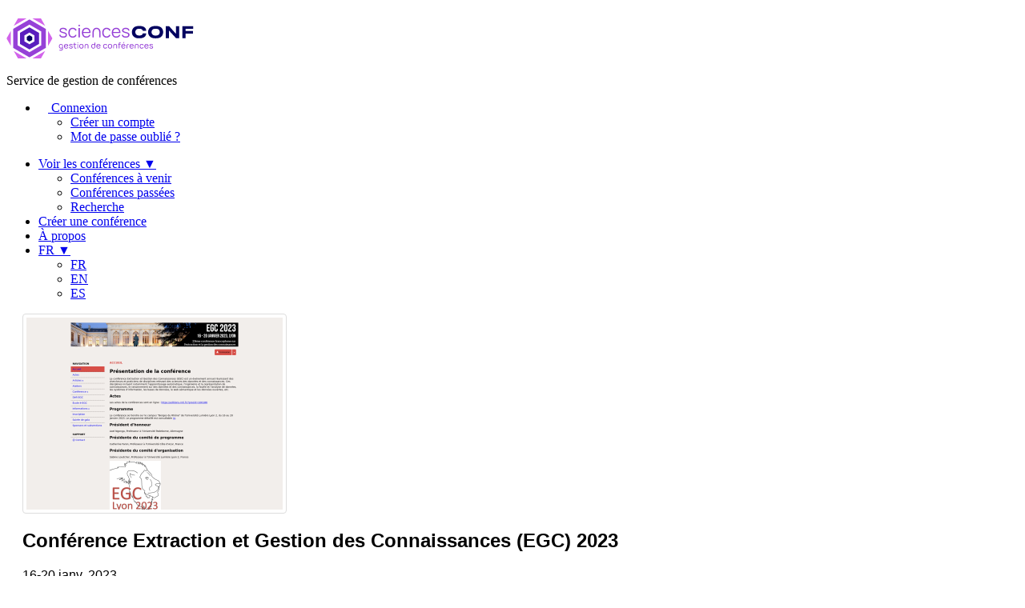

--- FILE ---
content_type: text/html; charset=UTF-8
request_url: https://portal.sciencesconf.org/browse/conference/?confid=12751
body_size: 24104
content:
<!DOCTYPE html>
<html lang="fr">
<head>
    <meta http-equiv="Content-Type" content="text/html; charset=utf-8" />
    <meta name="viewport" content="width=device-width, initial-scale=1.0" />
    <link rel="icon" type="type/png" href="/img/favicon-b.png" />
    <link href="https://portal.sciencesconf.org/feeds?output=rss" title="SciencesConf.org : RSS" type="application/rss+xml" rel="alternate" />
    <link href="https://portal.sciencesconf.org/feeds?output=atom" title="SciencesConf.org : Atom" type="application/atom+xml" rel="alternate" />
    <title>SciencesConf.org</title>
    <script type="text/javascript" src="https://portal.sciencesconf.org/js/jquery/jquery.js"></script>
    <script type="text/javascript">
    //<![CDATA[
    var lang='fr';    //]]>
</script><link rel="stylesheet" href="https://portal.sciencesconf.org/css/jquery/jquery.tipsy.css?1.17.1" type="text/css" media="screen" />
<link rel="stylesheet" href="//unpkg.com/leaflet@1.9.4/dist/leaflet.css" type="text/css" media="screen" />
<link rel="stylesheet" href="https://portal.sciencesconf.org/css/jquery/ui/jquery.ui.css?1.17.1" type="text/css" media="screen" />
<link rel="stylesheet" href="https://portal.sciencesconf.org/css/img.css" type="text/css" media="screen" />
<link rel="stylesheet" href="https://portal.sciencesconf.org/css/portal/template/all_menu3.css" type="text/css" media="screen" />
<link rel="stylesheet" href="https://portal.sciencesconf.org/css/portal/template/all_structure3.css" type="text/css" media="screen" />
<link rel="stylesheet" href="https://portal.sciencesconf.org/css/portal/objects/table.css" type="text/css" media="screen" />
<link rel="stylesheet" href="https://portal.sciencesconf.org/css/portal/objects/form.css" type="text/css" media="screen" />
<link rel="stylesheet" href="https://portal.sciencesconf.org/css/portal3.css" type="text/css" media="screen" />
<link rel="stylesheet" href="https://portal.sciencesconf.org/css/portal/browse.conference.css" type="text/css" media="screen" />
<link rel="stylesheet" href="https://portal.sciencesconf.org/css/portal/app.css" type="text/css" media="screen" />

<script type="text/javascript" src="https://portal.sciencesconf.org/js/jquery/jquery.js"></script>
<script type="text/javascript" src="https://portal.sciencesconf.org/js/jquery/jquery.ui.js"></script>
<script type="text/javascript" src="https://portal.sciencesconf.org/js/jquery/jquery.tipsy.js?1.17.1"></script>
<script type="text/javascript" src="//unpkg.com/leaflet@1.9.4/dist/leaflet.js"></script>
<script type="text/javascript" src="https://portal.sciencesconf.org/js/sciencesconf.js"></script>
<script type="text/javascript" src="https://portal.sciencesconf.org/js/translation.php?lang=fr"></script>

</head>
<body>
    <!-- Header -->
    <header class="SiteHeader text-primary w-full left-0 top-0 z-50 headroom headroom--top headroom--not-bottom">
    <div class="container2 relative flex flex-row justify-center items-center z-[60]">
        <div class="header_logo">
            <a href="https://www.sciencesconf.org" class="SiteHeader__logo">
                <svg width="234" height="80" viewBox="0 0 234 50" fill="none" xmlns="http://www.w3.org/2000/svg">
                    <path d="M28.7988 48.7127L8.43701 36.8564V13.1437L28.7988 1.28735L49.1607 13.1437V36.8564L28.7988 48.7127ZM13.997 33.6194L28.7988 42.2388L43.6007 33.6194V16.3806L28.7988 7.76124L13.997 16.3806V33.6194Z"
                          fill="#9641D7"></path>
                    <path d="M28.7989 38.834L16.9111 31.9123V18.0784L28.7989 11.1567L40.6866 18.0784V31.9123L28.7989 38.834ZM22.4711 28.6847L28.7896 32.3694L35.1082 28.6847V21.3246L28.7896 17.6399L22.4711 21.3246V28.6847Z"
                          fill="#5A1EBE"></path>
                    <path d="M28.799 28.9645L25.3945 26.9776V23.0223L28.799 21.0354L32.2034 23.0223V26.9776L28.799 28.9645Z"
                          fill="#00005F"></path>
                    <path d="M5.51368 15.6624L0.166504 25L5.51368 34.3377V15.6624Z" fill="#D264EB"></path>
                    <path d="M32.4253 0L48.4576 9.33769L43.1104 0H32.4253Z" fill="#D264EB"></path>
                    <path d="M9.14014 40.6624L14.4781 50H25.1724L9.14014 40.6624Z" fill="#D264EB"></path>
                    <path d="M25.1724 0H14.4781L9.14014 9.33769L25.1724 0Z" fill="#D264EB"></path>
                    <path d="M32.4253 50H43.1104L48.4576 40.6624L32.4253 50Z" fill="#D264EB"></path>
                    <path d="M52.0841 34.3377L57.4313 25L52.0841 15.6624V34.3377Z" fill="#D264EB"></path>
                    <path fill-rule="evenodd" clip-rule="evenodd"
                          d="M195.708 17.4534V16.8471C195.708 13.5728 193.738 9.47766 186.809 9.47766H185.93C179.001 9.47766 177.03 13.5915 177.03 16.8471V17.4534C177.03 20.6624 179.001 24.8974 185.93 24.8974H186.809C193.738 24.8974 195.708 20.6624 195.708 17.4534ZM181.295 17.0056C181.295 15.1586 182.229 12.8918 186.374 12.8918C190.556 12.8918 191.453 15.1586 191.453 17.0056V17.2855C191.453 19.0952 190.537 21.4646 186.374 21.4646C182.294 21.4646 181.295 19.0952 181.295 17.2855V17.0056ZM156.78 16.8379V17.4443C156.78 20.4947 158.565 24.879 165.337 24.8603H166.253C172.544 24.8603 174.533 21.5954 174.533 18.8622V18.8062H170.314C170.258 19.2913 169.759 21.4368 165.818 21.4368C162.21 21.4368 161.035 19.0861 161.035 17.2391V16.9592C161.035 14.9443 162.164 12.9014 165.79 12.9014C169.694 12.9014 170.258 15.0096 170.314 15.4294H174.533V15.392C174.533 12.5562 172.46 9.48719 166.253 9.48719H165.337C158.574 9.48719 156.78 13.7223 156.78 16.8379ZM202.915 24.6549H198.928V9.7202H203.146L211.805 19.3377V9.7202H215.783V24.6549H211.759L202.915 14.9814V24.6549ZM223.749 13.0318H233.166V9.7202H219.669V24.6549H223.749V19.1139H232.889V15.6997H223.749V13.0318Z"
                          fill="#00005F"></path>
                    <path fill-rule="evenodd" clip-rule="evenodd"
                          d="M90.1155 9.80411V8.01306H91.6975V9.80411H90.1155ZM90.1155 23.75V12.0336H91.6975V23.7593H90.1155V23.75ZM79.8653 23.2929C80.6886 23.8153 81.6693 24.0765 82.8072 24.0765C83.9636 24.0765 84.9534 23.806 85.7768 23.2369C86.6094 22.6959 87.2385 21.903 87.6733 20.8582L86.0821 20.3825C85.786 21.0914 85.3605 21.6231 84.8054 21.9869C84.2503 22.3508 83.5843 22.528 82.7979 22.528C81.9931 22.528 81.2992 22.3414 80.7349 21.959C80.1706 21.5858 79.745 21.0448 79.4582 20.3452C79.1715 19.6455 79.0234 18.8246 79.0142 17.8731C79.0234 16.4459 79.3472 15.3172 79.9855 14.4776C80.6146 13.6381 81.5583 13.2183 82.7979 13.2183C83.5658 13.2183 84.2411 13.4142 84.8332 13.806C85.4252 14.1978 85.86 14.7481 86.1283 15.4384L87.6825 14.9347C87.4605 14.2631 87.1182 13.6847 86.6556 13.1996C86.1838 12.7146 85.6195 12.3414 84.9627 12.0802C84.2966 11.819 83.5843 11.6884 82.8072 11.6884C81.6785 11.6884 80.6979 11.9496 79.8745 12.4627C79.0512 12.9758 78.4314 13.694 77.9965 14.6269C77.571 15.5597 77.349 16.6418 77.3305 17.8825C77.349 19.1045 77.571 20.1772 77.9965 21.1101C78.4221 22.0429 79.0512 22.7705 79.8653 23.2929ZM68.5141 23.6567C69.2727 23.9272 70.1053 24.0672 71.0212 24.0672C71.9648 24.0672 72.7881 23.9646 73.4727 23.6754C74.1573 23.3862 74.6846 22.9757 75.0547 22.444C75.4155 21.903 75.6005 21.2687 75.6005 20.541C75.6005 19.9254 75.471 19.4123 75.212 19.0019C74.9529 18.5914 74.5181 18.2276 73.9168 17.9291C73.3155 17.6306 72.4736 17.3321 71.3912 17.0616C70.4568 16.8284 69.7445 16.6138 69.2727 16.4179C68.7916 16.222 68.4679 16.0168 68.2736 15.8022C68.0793 15.5877 67.9868 15.3172 67.9868 15C67.9868 14.6362 68.0978 14.3097 68.3383 14.0299C68.5696 13.75 68.9027 13.5354 69.319 13.3862C69.7445 13.2369 70.2256 13.1623 70.7714 13.181C71.3635 13.1903 71.9 13.2649 72.3718 13.4235C72.8436 13.5728 73.223 13.806 73.5005 14.1045C73.778 14.403 73.9353 14.7668 73.9538 15.1959H75.5728C75.545 14.4683 75.3137 13.8433 74.8882 13.3209C74.4626 12.7985 73.889 12.3974 73.1859 12.1269C72.4736 11.8563 71.678 11.7164 70.7899 11.7164C69.9203 11.7164 69.1524 11.8563 68.4864 12.1362C67.8203 12.416 67.3022 12.8078 66.9322 13.3116C66.5621 13.8153 66.3771 14.3937 66.3771 15.056C66.3771 15.6157 66.5066 16.0821 66.7564 16.4552C67.0062 16.8284 67.4225 17.1642 68.0145 17.4534C68.6066 17.7425 69.43 18.0317 70.5031 18.3209C71.53 18.6101 72.2793 18.8433 72.7511 19.0299C73.223 19.2164 73.5375 19.4216 73.704 19.6455C73.8705 19.8694 73.9538 20.1679 73.9538 20.541C73.9538 20.9608 73.8428 21.3246 73.6115 21.6418C73.3802 21.959 73.0564 22.2015 72.6216 22.3694C72.1961 22.5373 71.6873 22.6213 71.1044 22.6213C70.4939 22.6213 69.9295 22.5373 69.4115 22.3694C68.8934 22.2015 68.4771 21.959 68.1533 21.6511C67.8388 21.3433 67.6722 20.9795 67.6537 20.569H66.0348C66.0533 21.2966 66.2846 21.9216 66.7286 22.4534C67.1727 22.9757 67.7648 23.3862 68.5141 23.6567ZM96.906 23.3209C97.7479 23.8246 98.7285 24.0765 99.8479 24.0765C100.653 24.0765 101.402 23.9459 102.096 23.6754C102.79 23.3955 103.391 22.9944 103.891 22.4534C104.39 21.9123 104.751 21.2593 104.964 20.5037H103.456C103.234 20.9888 102.938 21.3806 102.577 21.6884C102.216 21.9963 101.8 22.2108 101.337 22.3507C100.866 22.4907 100.347 22.556 99.7739 22.556C98.9783 22.556 98.2844 22.3694 97.7108 22.0056C97.1373 21.6418 96.7025 21.1101 96.4064 20.4198C96.1552 19.8261 96.0106 19.1384 95.9726 18.3396H103.511V18.3489H105.13C105.167 16.9776 104.973 15.7929 104.557 14.7948C104.14 13.7873 103.521 13.0317 102.706 12.5C101.892 11.9683 100.912 11.7071 99.7739 11.7071C98.6637 11.7071 97.6923 11.959 96.869 12.4627C96.0456 12.9664 95.4073 13.694 94.954 14.6269C94.5007 15.5597 94.2787 16.6604 94.2787 17.9384C94.2787 19.1698 94.5099 20.2519 94.9633 21.1754C95.4166 22.0989 96.0641 22.8172 96.906 23.3209ZM103.467 17.0056H96.0054C96.0689 16.3786 96.2026 15.824 96.4064 15.3358C96.7025 14.6362 97.1465 14.0952 97.7201 13.7313C98.2937 13.3675 98.9968 13.181 99.8201 13.181C100.606 13.181 101.273 13.3582 101.818 13.7034C102.364 14.0485 102.78 14.5616 103.058 15.2425C103.262 15.7423 103.401 16.3276 103.467 17.0056ZM107.499 23.75L107.508 17.5C107.508 16.1567 107.748 15.0466 108.22 14.1884C108.701 13.3209 109.321 12.6959 110.107 12.3041C110.884 11.9123 111.745 11.7257 112.679 11.7351C113.632 11.7444 114.474 11.9683 115.205 12.416C115.936 12.8638 116.5 13.4981 116.898 14.3284C117.296 15.1586 117.499 16.1474 117.499 17.3041V23.75H115.908V17.7705C115.908 16.8284 115.806 16.0354 115.593 15.3731C115.381 14.7201 115.029 14.1978 114.548 13.8246C114.067 13.4422 113.429 13.2556 112.633 13.2556C111.884 13.2556 111.245 13.4235 110.718 13.7593C110.191 14.0951 109.784 14.5802 109.506 15.2239C109.228 15.8582 109.09 16.6231 109.09 17.5V20.5784L109.099 21.1007L109.09 23.75H107.499ZM122.18 23.2929C123.004 23.8153 123.984 24.0765 125.122 24.0765C126.278 24.0765 127.268 23.806 128.092 23.2369C128.924 22.6959 129.553 21.903 129.988 20.8582L128.397 20.3825C128.101 21.0914 127.675 21.6231 127.12 21.9869C126.565 22.3508 125.899 22.528 125.113 22.528C124.308 22.528 123.614 22.3414 123.05 21.959C122.485 21.5858 122.06 21.0448 121.773 20.3452C121.486 19.6455 121.338 18.8246 121.329 17.8731C121.338 16.4459 121.662 15.3172 122.3 14.4776C122.93 13.6381 123.873 13.2183 125.113 13.2183C125.881 13.2183 126.556 13.4142 127.148 13.806C127.74 14.1978 128.175 14.7481 128.443 15.4384L129.997 14.9347C129.775 14.2631 129.433 13.6847 128.971 13.1996C128.499 12.7146 127.934 12.3414 127.278 12.0802C126.612 11.819 125.899 11.6884 125.122 11.6884C123.993 11.6884 123.013 11.9496 122.189 12.4627C121.366 12.9758 120.746 13.694 120.311 14.6269C119.886 15.5597 119.664 16.6418 119.645 17.8825C119.664 19.1045 119.886 20.1772 120.311 21.1101C120.737 22.0429 121.366 22.7705 122.18 23.2929ZM137.139 24.0765C136.02 24.0765 135.039 23.8246 134.197 23.3209C133.356 22.8172 132.708 22.0989 132.255 21.1754C131.801 20.2519 131.57 19.1698 131.57 17.9384C131.57 16.6604 131.792 15.5597 132.245 14.6269C132.699 13.694 133.337 12.9664 134.16 12.4627C134.984 11.959 135.955 11.7071 137.065 11.7071C138.203 11.7071 139.184 11.9683 139.998 12.5C140.812 13.0317 141.432 13.7873 141.848 14.7948C142.264 15.7929 142.459 16.9776 142.422 18.3489H140.812V18.3396H133.273C133.311 19.1384 133.456 19.8261 133.707 20.4198C134.003 21.1101 134.438 21.6418 135.011 22.0056C135.585 22.3694 136.279 22.556 137.075 22.556C137.648 22.556 138.166 22.4907 138.638 22.3507C139.101 22.2108 139.517 21.9963 139.878 21.6884C140.238 21.3806 140.534 20.9888 140.756 20.5037H142.264C142.052 21.2593 141.691 21.9123 141.191 22.4534C140.692 22.9944 140.09 23.3955 139.397 23.6754C138.693 23.9459 137.944 24.0765 137.139 24.0765ZM133.306 17.0056H140.768C140.701 16.3276 140.562 15.7423 140.359 15.2425C140.081 14.5616 139.665 14.0485 139.119 13.7034C138.573 13.3582 137.907 13.181 137.121 13.181C136.297 13.181 135.594 13.3675 135.021 13.7313C134.447 14.0952 134.003 14.6362 133.707 15.3358C133.503 15.824 133.37 16.3786 133.306 17.0056ZM146.631 23.6567C147.39 23.9272 148.222 24.0672 149.138 24.0672C150.091 24.0672 150.905 23.9646 151.59 23.6754C152.274 23.3862 152.802 22.9757 153.172 22.444C153.532 21.903 153.717 21.2687 153.717 20.541C153.717 19.9254 153.588 19.4123 153.329 19.0019C153.07 18.5914 152.635 18.2276 152.034 17.9291C151.432 17.6306 150.591 17.3321 149.508 17.0616C148.574 16.8284 147.861 16.6138 147.39 16.4179C146.909 16.222 146.585 16.0168 146.39 15.8022C146.196 15.5877 146.104 15.3172 146.104 15C146.104 14.6362 146.215 14.3097 146.455 14.0299C146.687 13.75 147.02 13.5354 147.436 13.3862C147.861 13.2369 148.342 13.1623 148.888 13.181C149.48 13.1903 150.017 13.2649 150.489 13.4235C150.961 13.5728 151.34 13.806 151.617 14.1045C151.895 14.403 152.052 14.7668 152.071 15.1959H153.69C153.662 14.4683 153.431 13.8433 153.005 13.3209C152.58 12.7985 152.006 12.3974 151.303 12.1269C150.591 11.8563 149.795 11.7164 148.907 11.7164C148.037 11.7164 147.269 11.8563 146.603 12.1362C145.937 12.416 145.419 12.8078 145.049 13.3116C144.679 13.8153 144.494 14.3937 144.494 15.056C144.494 15.6157 144.624 16.0821 144.873 16.4552C145.123 16.8284 145.539 17.1642 146.131 17.4534C146.724 17.7425 147.547 18.0317 148.62 18.3209C149.647 18.6101 150.396 18.8433 150.868 19.0299C151.34 19.2164 151.654 19.4216 151.821 19.6455C151.987 19.8694 152.071 20.1679 152.071 20.541C152.071 20.9608 151.96 21.3246 151.728 21.6418C151.497 21.959 151.173 22.2015 150.739 22.3694C150.313 22.5373 149.804 22.6213 149.221 22.6213C148.611 22.6213 148.046 22.5373 147.528 22.3694C147.01 22.2015 146.594 21.959 146.27 21.6511C145.956 21.3433 145.789 20.9795 145.771 20.569H144.152C144.17 21.2966 144.401 21.9216 144.846 22.4534C145.29 22.9757 145.882 23.3862 146.631 23.6567Z"
                          fill="#9641D7"></path>
                    <path fill-rule="evenodd" clip-rule="evenodd"
                          d="M144.707 37.3974C145.123 37.64 145.595 37.7612 146.131 37.7612C146.529 37.7612 146.89 37.6959 147.223 37.5654C147.556 37.4348 147.843 37.2295 148.074 36.9683C148.315 36.7071 148.481 36.3806 148.574 36.0075H147.695C147.593 36.2221 147.464 36.3993 147.306 36.5299C147.149 36.6605 146.973 36.7538 146.77 36.8098C146.566 36.8657 146.344 36.8937 146.085 36.8937C145.734 36.8937 145.419 36.8191 145.169 36.6512C144.91 36.4833 144.716 36.25 144.587 35.9422C144.483 35.6951 144.42 35.4059 144.4 35.0747H147.723H148.176H148.648C148.676 34.4124 148.592 33.8527 148.398 33.3676C148.195 32.8825 147.908 32.5187 147.51 32.2575C147.112 32.0056 146.64 31.8751 146.094 31.8751C145.567 31.8751 145.095 31.9963 144.698 32.2389C144.291 32.4814 143.985 32.8265 143.763 33.2743C143.541 33.7221 143.43 34.2445 143.43 34.8508C143.43 35.4198 143.541 35.9329 143.763 36.3713C143.985 36.8191 144.3 37.1549 144.707 37.3974ZM147.697 34.3377C147.667 34.0579 147.611 33.8144 147.528 33.6101C147.408 33.3116 147.232 33.0784 146.992 32.9292C146.761 32.7799 146.465 32.7053 146.113 32.7053C145.743 32.7053 145.428 32.7892 145.169 32.9478C144.91 33.1157 144.716 33.3489 144.587 33.6661C144.506 33.8638 144.45 34.087 144.42 34.3377H147.697ZM145.835 31.1847H146.576L147.242 29.4777H146.502L145.835 31.1847ZM139.415 32.7892V32.0336H140.359V31.7258H140.35V31.6418C140.35 31.4739 140.359 31.3247 140.377 31.1941C140.396 31.0635 140.424 30.9422 140.479 30.8116C140.525 30.681 140.599 30.5597 140.701 30.4571C140.812 30.3359 140.932 30.2426 141.062 30.1773C141.191 30.112 141.33 30.0747 141.46 30.0467C141.589 30.0187 141.737 30.0187 141.904 30.0187H142.015H142.718V30.7836H142.07C141.802 30.7836 141.598 30.8489 141.469 30.9888C141.339 31.1194 141.265 31.3247 141.265 31.5859V32.0336H142.718V32.7892H141.265V37.612H140.359V32.7892H139.415ZM88.6356 31.0448V30.0933H89.5422V31.0448H88.6356ZM88.6356 37.6027V32.0336H89.5422V37.6027H88.6356ZM83.5104 32.0336V32.7892H84.6205V35.4945V35.6717C84.6205 35.9795 84.6298 36.2221 84.6483 36.3993C84.6761 36.5765 84.7223 36.7538 84.8148 36.931C84.9998 37.2948 85.3051 37.528 85.7399 37.6213C86.1747 37.7146 86.6558 37.7146 87.2016 37.6027H87.1924V36.8098C86.7761 36.8751 86.443 36.8844 86.1932 36.8377C85.9342 36.7911 85.7584 36.6605 85.6382 36.4553C85.5827 36.362 85.5457 36.2501 85.5364 36.1288C85.5272 36.0075 85.5272 35.8304 85.5272 35.6065V35.6064V35.4478V32.7892H87.2109V32.0336H85.5272V30.4758H84.6205V32.0336H83.5104ZM80.5777 37.7519C80.1337 37.7519 79.7359 37.6866 79.3751 37.5467C79.0143 37.4161 78.7275 37.2109 78.524 36.9497C78.3112 36.6885 78.2002 36.3713 78.1817 36.0075H79.116C79.1253 36.1941 79.1993 36.3527 79.3381 36.4833C79.4768 36.6232 79.6619 36.7258 79.8931 36.8004C80.1244 36.8751 80.365 36.9124 80.6332 36.9124C80.883 36.9124 81.0958 36.8751 81.2808 36.8004C81.4658 36.7258 81.6046 36.6232 81.6971 36.4926C81.7989 36.362 81.8451 36.2034 81.8451 36.0262C81.8451 35.8676 81.8081 35.737 81.7341 35.6437C81.6601 35.5504 81.5214 35.4571 81.3086 35.3825C81.0958 35.2986 80.7535 35.1959 80.2817 35.0654C79.7821 34.9348 79.3936 34.8042 79.1253 34.6642C78.8478 34.5243 78.6535 34.3657 78.5332 34.1792C78.413 33.9926 78.3575 33.7687 78.3575 33.4982C78.3575 33.1717 78.45 32.8918 78.6257 32.64C78.8015 32.3974 79.0513 32.2015 79.3751 32.0709C79.6989 31.931 80.0689 31.8657 80.4852 31.8657C80.9108 31.8657 81.2901 31.931 81.6324 32.0616C81.9654 32.1922 82.2337 32.3881 82.4372 32.64C82.6407 32.8918 82.7518 33.1997 82.7703 33.5542H81.8359C81.8266 33.3676 81.7526 33.209 81.6416 33.0877C81.5306 32.9665 81.3641 32.8639 81.1698 32.7986C80.9755 32.7333 80.7443 32.6959 80.4852 32.6866C80.2539 32.6773 80.0412 32.7053 79.8561 32.7706C79.6711 32.8359 79.5323 32.9198 79.4306 33.0411C79.3288 33.1624 79.2733 33.293 79.2733 33.4515C79.2733 33.5915 79.3196 33.7127 79.4028 33.806C79.4861 33.8993 79.6434 33.9833 79.8561 34.0672C80.0782 34.1512 80.4112 34.2538 80.8553 34.3657C81.3456 34.4963 81.7341 34.6269 82.0117 34.7762C82.2892 34.9254 82.4835 35.0933 82.6037 35.2892C82.724 35.4851 82.7888 35.7277 82.7888 36.0262C82.7888 36.3806 82.6962 36.6885 82.5297 36.9497C82.354 37.2109 82.1042 37.4068 81.7711 37.5467C81.4381 37.6866 81.031 37.7519 80.5777 37.7519ZM66.7472 37.3788C67.1173 37.6306 67.5613 37.7612 68.0609 37.7612C68.5697 37.7612 69.0045 37.6306 69.3931 37.3788C69.4986 37.3104 69.5972 37.2344 69.6891 37.1511V37.6213C69.6891 38.0131 69.6428 38.3303 69.5226 38.5821C69.4023 38.834 69.2358 39.0206 69.0045 39.1512C68.7732 39.2818 68.4864 39.3471 68.1349 39.3471H66.3679V40.2333H68.1256C68.801 40.2333 69.3468 40.0933 69.7631 39.7948C70.1794 39.5056 70.4384 39.0765 70.5402 38.4889C70.5865 38.2556 70.605 37.9665 70.605 37.6306V34.8041H70.5957C70.5947 34.2481 70.5021 33.7383 70.3089 33.3023C70.1146 32.8545 69.8371 32.5094 69.4671 32.2575C69.097 32.0056 68.6622 31.875 68.1441 31.875C67.6538 31.875 67.2098 32.0056 66.8212 32.2575C66.4327 32.5094 66.1366 32.8639 65.9146 33.3116C65.7018 33.7594 65.5908 34.2631 65.5908 34.8135C65.5908 35.3732 65.6833 35.8769 65.8869 36.3247C66.0811 36.7724 66.3679 37.1269 66.7472 37.3788ZM69.0878 36.6605C68.8472 36.8377 68.5512 36.9217 68.1904 36.9217C67.8389 36.9217 67.5428 36.8284 67.293 36.6512C67.0433 36.4739 66.8582 36.2221 66.738 35.9049C66.6177 35.5877 66.5529 35.2239 66.5529 34.8228C66.5529 34.403 66.6084 34.0392 66.7102 33.7314C66.812 33.4236 66.9877 33.1717 67.2283 32.9945C67.4688 32.8172 67.7926 32.7239 68.1904 32.7239C68.5419 32.7239 68.838 32.8079 69.0693 32.9851C69.3098 33.1624 69.4856 33.4049 69.5966 33.7221C69.7168 34.0392 69.7724 34.403 69.7724 34.8228C69.7724 35.2426 69.7168 35.6064 69.6058 35.9236C69.4948 36.2407 69.319 36.4833 69.0878 36.6605ZM73.2046 37.3974C73.6209 37.64 74.0927 37.7612 74.6293 37.7612C75.0271 37.7612 75.3879 37.6959 75.7209 37.5653C76.054 37.4348 76.3407 37.2295 76.572 36.9683C76.8126 36.7071 76.9791 36.3806 77.0716 36.0075H76.1927C76.091 36.2221 75.9614 36.3993 75.8042 36.5299C75.6469 36.6605 75.4711 36.7538 75.2676 36.8097C75.0641 36.8657 74.8421 36.8937 74.583 36.8937C74.2315 36.8937 73.9169 36.8191 73.6672 36.6512C73.4081 36.4833 73.2139 36.25 73.0843 35.9422C72.9804 35.6951 72.9181 35.4059 72.8976 35.0747H76.2205H76.6738H77.1456C77.1734 34.4124 77.0901 33.8527 76.8958 33.3676C76.6923 32.8825 76.4055 32.5187 76.0077 32.2575C75.6099 32.0056 75.1381 31.875 74.5923 31.875C74.065 31.875 73.5931 31.9963 73.1953 32.2389C72.7883 32.4814 72.483 32.8265 72.261 33.2743C72.039 33.7221 71.9279 34.2444 71.9279 34.8508C71.9279 35.4198 72.039 35.9329 72.261 36.3713C72.483 36.8191 72.7975 37.1549 73.2046 37.3974ZM76.1951 34.3377C76.1648 34.0579 76.1085 33.8144 76.0262 33.6101C75.9059 33.3116 75.7302 33.0784 75.4896 32.9292C75.2584 32.7799 74.9623 32.7053 74.6108 32.7053C74.2407 32.7053 73.9262 32.7892 73.6672 32.9478C73.4081 33.1157 73.2139 33.3489 73.0843 33.6661C73.0036 33.8638 72.948 34.087 72.9176 34.3377H76.1951ZM92.225 37.3881C92.6228 37.64 93.0946 37.7612 93.6405 37.7612C94.1863 37.7612 94.6581 37.64 95.0651 37.3881C95.4629 37.1456 95.7775 36.8004 95.9902 36.3527C96.203 35.9049 96.314 35.3918 96.314 34.8135C96.314 34.2351 96.203 33.7314 95.9902 33.2836C95.7775 32.8452 95.4629 32.5 95.0651 32.2482C94.6581 31.9963 94.1863 31.875 93.6405 31.875C93.1039 31.875 92.6413 32.0056 92.2343 32.2482C91.8272 32.4907 91.5219 32.8359 91.2999 33.2836C91.0871 33.7221 90.9761 34.2351 90.9761 34.8135C90.9761 35.3918 91.0871 35.8956 91.2999 36.3433C91.5127 36.7911 91.8272 37.1362 92.225 37.3881ZM94.5841 36.6232C94.325 36.8004 94.0105 36.8844 93.6405 36.8844C93.2797 36.8844 92.9744 36.8004 92.7153 36.6232C92.4656 36.4553 92.2713 36.2127 92.1418 35.9049C92.0122 35.5971 91.9475 35.2239 91.9475 34.8041C91.9475 34.3937 92.0123 34.0299 92.1325 33.7221C92.2528 33.4142 92.4471 33.1717 92.6968 33.0038C92.9466 32.8265 93.2612 32.7426 93.6405 32.7426C94.1955 32.7426 94.6211 32.9292 94.9079 33.293C95.1947 33.6568 95.3427 34.1605 95.3427 34.8041C95.3427 35.2239 95.2872 35.5784 95.1576 35.8956C95.0281 36.2127 94.8339 36.4553 94.5841 36.6232ZM97.6369 37.6027L97.6461 34.6736H97.6369C97.6369 34.0299 97.7571 33.4982 97.9884 33.0784C98.2197 32.6586 98.525 32.3508 98.9135 32.1642C99.3021 31.9777 99.7091 31.8844 100.162 31.8937C100.606 31.903 101.014 32.015 101.365 32.2202C101.717 32.4254 101.994 32.7333 102.198 33.1251C102.401 33.5168 102.503 33.9833 102.503 34.5336V37.612H101.578V34.8135C101.578 34.4124 101.532 34.0579 101.448 33.7687C101.365 33.4702 101.208 33.2277 100.995 33.0411C100.782 32.8545 100.486 32.7613 100.116 32.7613C99.8016 32.7613 99.5333 32.8359 99.2928 32.9758C99.0615 33.1157 98.8765 33.3303 98.747 33.6195C98.6185 33.9065 98.5537 34.2487 98.5527 34.6642H98.562V36.2314L98.5712 36.418L98.562 37.6027H97.6369ZM107.166 37.3788C107.545 37.6306 107.98 37.7612 108.488 37.7612C109.016 37.7612 109.46 37.6306 109.839 37.3788C110.218 37.1269 110.505 36.7724 110.699 36.3247C110.894 35.8769 110.996 35.3732 110.996 34.8135V30.168H110.08V32.4767C109.99 32.3968 109.895 32.3236 109.793 32.2575C109.414 32.0056 108.96 31.875 108.451 31.875C107.952 31.875 107.517 32.0056 107.147 32.2575C106.777 32.5094 106.49 32.8545 106.287 33.3023C106.083 33.75 105.981 34.2538 105.981 34.8135C105.981 35.3732 106.083 35.8769 106.287 36.3247C106.49 36.7724 106.786 37.1269 107.166 37.3788ZM109.451 36.6605C109.21 36.8377 108.914 36.9217 108.553 36.9217C108.202 36.9217 107.906 36.8284 107.656 36.6418C107.415 36.4646 107.24 36.2127 107.119 35.8956C106.999 35.5784 106.944 35.2239 106.944 34.8135C106.944 34.4124 106.999 34.0579 107.119 33.7407C107.24 33.4236 107.425 33.181 107.665 32.9944C107.915 32.8172 108.22 32.7239 108.581 32.7239C108.933 32.7239 109.229 32.8079 109.46 32.9851C109.7 33.1624 109.867 33.4049 109.987 33.7221C110.107 34.0392 110.163 34.403 110.163 34.8228C110.163 35.2426 110.107 35.6064 109.987 35.9235C109.867 36.2407 109.691 36.4833 109.451 36.6605ZM115.029 37.7612C114.492 37.7612 114.021 37.64 113.604 37.3974C113.197 37.1549 112.883 36.8191 112.661 36.3713C112.439 35.9329 112.328 35.4198 112.328 34.8508C112.328 34.2444 112.439 33.7221 112.661 33.2743C112.883 32.8265 113.188 32.4814 113.595 32.2389C113.993 31.9963 114.465 31.875 114.992 31.875C115.538 31.875 116.01 32.0056 116.407 32.2575C116.805 32.5187 117.092 32.8825 117.296 33.3676C117.49 33.8527 117.573 34.4124 117.545 35.0747H117.064H116.62H113.297C113.318 35.4059 113.38 35.6951 113.484 35.9422C113.614 36.25 113.808 36.4833 114.067 36.6512C114.317 36.8191 114.631 36.8937 114.983 36.8937C115.242 36.8937 115.464 36.8657 115.667 36.8097C115.871 36.7538 116.047 36.6605 116.204 36.5299C116.361 36.3993 116.491 36.2221 116.592 36.0075H117.471C117.379 36.3806 117.212 36.7071 116.972 36.9683C116.741 37.2295 116.454 37.4348 116.121 37.5653C115.788 37.6959 115.427 37.7612 115.029 37.7612ZM116.426 33.6101C116.508 33.8144 116.565 34.0579 116.595 34.3377H113.317C113.348 34.087 113.403 33.8638 113.484 33.6661C113.614 33.3489 113.808 33.1157 114.067 32.9478C114.326 32.7892 114.64 32.7053 115.011 32.7053C115.362 32.7053 115.658 32.7799 115.889 32.9292C116.13 33.0784 116.306 33.3116 116.426 33.6101ZM122.051 37.3881C122.449 37.64 122.92 37.7612 123.466 37.7612C124.04 37.7612 124.53 37.6213 124.946 37.3321C125.353 37.0523 125.649 36.6605 125.844 36.1381L124.919 35.8956C124.798 36.2127 124.613 36.4553 124.373 36.6232C124.132 36.7911 123.827 36.875 123.475 36.875C123.124 36.875 122.819 36.7911 122.569 36.6232C122.319 36.4553 122.134 36.2127 122.004 35.9049C121.875 35.5971 121.81 35.2333 121.81 34.8135C121.81 34.1792 121.958 33.6754 122.236 33.3023C122.513 32.9292 122.93 32.7426 123.475 32.7426C123.818 32.7426 124.114 32.8359 124.373 33.0131C124.632 33.1903 124.817 33.4422 124.937 33.7594L125.834 33.4889C125.733 33.1624 125.575 32.8732 125.353 32.6306C125.131 32.3881 124.863 32.2015 124.539 32.0709C124.216 31.9403 123.864 31.875 123.475 31.875C122.939 31.875 122.467 32.0056 122.069 32.2482C121.671 32.4907 121.366 32.8359 121.153 33.2836C120.941 33.7314 120.83 34.2444 120.83 34.8228C120.83 35.4012 120.941 35.9049 121.144 36.3527C121.357 36.7911 121.653 37.1362 122.051 37.3881ZM129.433 37.7612C128.887 37.7612 128.415 37.64 128.018 37.3881C127.62 37.1362 127.305 36.7911 127.093 36.3433C126.88 35.8956 126.769 35.3918 126.769 34.8135C126.769 34.2351 126.88 33.7221 127.093 33.2836C127.315 32.8359 127.62 32.4907 128.027 32.2482C128.434 32.0056 128.897 31.875 129.433 31.875C129.979 31.875 130.451 31.9963 130.858 32.2482C131.256 32.5 131.57 32.8452 131.783 33.2836C131.996 33.7314 132.107 34.2351 132.107 34.8135C132.107 35.3918 131.996 35.9049 131.783 36.3527C131.57 36.8004 131.256 37.1456 130.858 37.3881C130.451 37.64 129.979 37.7612 129.433 37.7612ZM129.433 36.8844C129.803 36.8844 130.118 36.8004 130.377 36.6232C130.626 36.4553 130.821 36.2127 130.95 35.8956C131.08 35.5784 131.135 35.2239 131.135 34.8041C131.135 34.1605 130.987 33.6568 130.701 33.293C130.414 32.9292 129.988 32.7426 129.433 32.7426C129.054 32.7426 128.739 32.8265 128.489 33.0038C128.24 33.1717 128.045 33.4142 127.925 33.7221C127.805 34.0299 127.74 34.3937 127.74 34.8041C127.74 35.2239 127.805 35.5971 127.934 35.9049C128.064 36.2127 128.258 36.4553 128.508 36.6232C128.767 36.8004 129.072 36.8844 129.433 36.8844ZM133.439 34.6736L133.43 37.6027H134.355L134.364 36.418L134.355 36.2314V34.6642H134.346C134.346 34.2487 134.411 33.9065 134.54 33.6195C134.669 33.3303 134.854 33.1157 135.086 32.9758C135.326 32.8359 135.594 32.7613 135.909 32.7613C136.279 32.7613 136.575 32.8545 136.788 33.0411C137.001 33.2277 137.158 33.4702 137.241 33.7687C137.324 34.0579 137.371 34.4124 137.371 34.8135V37.612H138.296V34.5336C138.296 33.9833 138.194 33.5168 137.99 33.1251C137.787 32.7333 137.509 32.4254 137.158 32.2202C136.806 32.015 136.399 31.903 135.955 31.8937C135.502 31.8844 135.095 31.9777 134.706 32.1642C134.318 32.3508 134.012 32.6586 133.781 33.0784C133.55 33.4982 133.43 34.0299 133.43 34.6736H133.439ZM149.989 37.5933V33.9273C149.989 33.6848 150.054 33.4329 150.193 33.1904C150.332 32.9478 150.526 32.696 150.794 32.4534C150.961 32.3042 151.164 32.1922 151.423 32.1176C151.673 32.043 151.932 31.9963 152.191 31.987C152.45 31.9777 152.663 31.987 152.848 32.0243V32.8825C152.626 32.8265 152.404 32.8079 152.173 32.8359C151.941 32.8639 151.728 32.9385 151.543 33.0598C151.386 33.1624 151.266 33.2836 151.173 33.4142C151.081 33.5542 151.016 33.6941 150.979 33.8433C150.942 33.9926 150.914 34.1605 150.914 34.3471V34.403V37.5933H149.989ZM154.985 37.3974C155.401 37.64 155.873 37.7612 156.41 37.7612C156.807 37.7612 157.168 37.6959 157.501 37.5653C157.834 37.4348 158.121 37.2295 158.352 36.9683C158.593 36.7071 158.759 36.3806 158.852 36.0075H157.973C157.871 36.2221 157.742 36.3993 157.584 36.5299C157.427 36.6605 157.251 36.7538 157.048 36.8097C156.844 36.8657 156.622 36.8937 156.363 36.8937C156.012 36.8937 155.697 36.8191 155.447 36.6512C155.188 36.4833 154.994 36.25 154.865 35.9422C154.761 35.6951 154.698 35.4059 154.678 35.0747H158.001H158.445H158.926C158.954 34.4124 158.87 33.8527 158.676 33.3676C158.473 32.8825 158.186 32.5187 157.788 32.2575C157.39 32.0056 156.918 31.875 156.373 31.875C155.845 31.875 155.373 31.9963 154.976 32.2389C154.569 32.4814 154.263 32.8265 154.041 33.2743C153.819 33.7221 153.708 34.2444 153.708 34.8508C153.708 35.4198 153.819 35.9329 154.041 36.3713C154.263 36.8191 154.578 37.1549 154.985 37.3974ZM157.975 34.3377C157.945 34.0579 157.889 33.8144 157.806 33.6101C157.686 33.3116 157.51 33.0784 157.27 32.9292C157.039 32.7799 156.743 32.7053 156.391 32.7053C156.021 32.7053 155.706 32.7892 155.447 32.9478C155.188 33.1157 154.994 33.3489 154.865 33.6661C154.784 33.8638 154.728 34.087 154.698 34.3377H157.975ZM160.258 37.6027L160.267 34.6736H160.258C160.258 34.0299 160.378 33.4982 160.61 33.0784C160.841 32.6586 161.146 32.3508 161.535 32.1642C161.923 31.9777 162.33 31.8844 162.784 31.8937C163.228 31.903 163.635 32.015 163.986 32.2202C164.338 32.4254 164.615 32.7333 164.819 33.1251C165.022 33.5168 165.124 33.9833 165.124 34.5336V37.612H164.199V34.8135C164.199 34.4124 164.153 34.0579 164.069 33.7687C163.986 33.4702 163.829 33.2277 163.616 33.0411C163.403 32.8545 163.107 32.7613 162.737 32.7613C162.423 32.7613 162.154 32.8359 161.914 32.9758C161.683 33.1157 161.498 33.3303 161.368 33.6195C161.24 33.9065 161.175 34.2487 161.174 34.6642H161.183V36.2314L161.192 36.418L161.183 37.6027H160.258ZM167.566 37.3881C167.964 37.64 168.436 37.7612 168.982 37.7612C169.555 37.7612 170.046 37.6213 170.462 37.3321C170.869 37.0523 171.165 36.6605 171.359 36.1381L170.434 35.8956C170.314 36.2127 170.129 36.4553 169.889 36.6232C169.648 36.7911 169.343 36.875 168.991 36.875C168.64 36.875 168.334 36.7911 168.085 36.6232C167.835 36.4553 167.65 36.2127 167.52 35.9049C167.391 35.5971 167.326 35.2333 167.326 34.8135C167.326 34.1792 167.474 33.6754 167.751 33.3023C168.029 32.9292 168.445 32.7426 168.991 32.7426C169.333 32.7426 169.629 32.8359 169.889 33.0131C170.148 33.1903 170.333 33.4422 170.453 33.7594L171.35 33.4889C171.248 33.1624 171.091 32.8732 170.869 32.6306C170.647 32.3881 170.379 32.2015 170.055 32.0709C169.731 31.9403 169.38 31.875 168.991 31.875C168.455 31.875 167.983 32.0056 167.585 32.2482C167.187 32.4907 166.882 32.8359 166.669 33.2836C166.456 33.7314 166.345 34.2444 166.345 34.8228C166.345 35.4012 166.456 35.9049 166.66 36.3527C166.873 36.7911 167.169 37.1362 167.566 37.3881ZM174.995 37.7612C174.459 37.7612 173.987 37.64 173.57 37.3974C173.163 37.1549 172.849 36.8191 172.627 36.3713C172.405 35.9329 172.294 35.4198 172.294 34.8508C172.294 34.2444 172.405 33.7221 172.627 33.2743C172.849 32.8265 173.154 32.4814 173.561 32.2389C173.959 31.9963 174.431 31.875 174.958 31.875C175.504 31.875 175.976 32.0056 176.374 32.2575C176.771 32.5187 177.058 32.8825 177.262 33.3676C177.456 33.8527 177.539 34.4124 177.511 35.0747H177.04H176.586H173.263C173.284 35.4059 173.346 35.6951 173.45 35.9422C173.58 36.25 173.774 36.4833 174.033 36.6512C174.283 36.8191 174.597 36.8937 174.949 36.8937C175.208 36.8937 175.43 36.8657 175.633 36.8097C175.837 36.7538 176.013 36.6605 176.17 36.5299C176.327 36.3993 176.457 36.2221 176.559 36.0075H177.437C177.345 36.3806 177.178 36.7071 176.938 36.9683C176.707 37.2295 176.42 37.4348 176.087 37.5653C175.754 37.6959 175.393 37.7612 174.995 37.7612ZM176.392 33.6101C176.474 33.8144 176.531 34.0579 176.561 34.3377H173.283C173.314 34.087 173.369 33.8638 173.45 33.6661C173.58 33.3489 173.774 33.1157 174.033 32.9478C174.292 32.7892 174.607 32.7053 174.977 32.7053C175.328 32.7053 175.624 32.7799 175.856 32.9292C176.096 33.0784 176.272 33.3116 176.392 33.6101ZM179.741 37.5467C180.102 37.6866 180.5 37.7519 180.944 37.7519C181.397 37.7519 181.804 37.6866 182.137 37.5467C182.47 37.4068 182.72 37.2109 182.896 36.9497C183.062 36.6885 183.155 36.3806 183.155 36.0262C183.155 35.7277 183.09 35.4851 182.97 35.2892C182.849 35.0933 182.655 34.9254 182.378 34.7762C182.1 34.6269 181.711 34.4963 181.221 34.3657C180.777 34.2538 180.444 34.1512 180.222 34.0672C180.009 33.9833 179.852 33.8993 179.769 33.806C179.685 33.7127 179.639 33.5915 179.639 33.4515C179.639 33.293 179.695 33.1624 179.796 33.0411C179.898 32.9198 180.037 32.8359 180.222 32.7706C180.407 32.7053 180.62 32.6773 180.851 32.6866C181.11 32.6959 181.341 32.7333 181.536 32.7986C181.73 32.8639 181.896 32.9665 182.008 33.0877C182.119 33.209 182.193 33.3676 182.202 33.5542H183.136C183.118 33.1997 183.007 32.8918 182.803 32.64C182.6 32.3881 182.331 32.1922 181.998 32.0616C181.656 31.931 181.277 31.8657 180.851 31.8657C180.435 31.8657 180.065 31.931 179.741 32.0709C179.417 32.2015 179.167 32.3974 178.992 32.64C178.816 32.8918 178.723 33.1717 178.723 33.4982C178.723 33.7687 178.779 33.9926 178.899 34.1792C179.019 34.3657 179.214 34.5243 179.491 34.6642C179.759 34.8042 180.148 34.9348 180.648 35.0654C181.119 35.1959 181.462 35.2986 181.674 35.3825C181.887 35.4571 182.026 35.5504 182.1 35.6437C182.174 35.737 182.211 35.8676 182.211 36.0262C182.211 36.2034 182.165 36.362 182.063 36.4926C181.97 36.6232 181.832 36.7258 181.647 36.8004C181.462 36.8751 181.249 36.9124 180.999 36.9124C180.731 36.9124 180.49 36.8751 180.259 36.8004C180.028 36.7258 179.843 36.6232 179.704 36.4833C179.565 36.3527 179.491 36.1941 179.482 36.0075H178.548C178.566 36.3713 178.677 36.6885 178.89 36.9497C179.093 37.2109 179.38 37.4161 179.741 37.5467Z"
                          fill="#9641D7"></path>
                </svg>
            </a>
        </div>
        <div class="title">
            Service de gestion de conférences        </div>

        <nav class="menu flex">
             <ul id="menu-menu-principal-fr" class="flex flex-col xl:flex-row gap-x-15 z-[100]">
                                    <li class="menu-item menu-item-type-custom menu-item-object-custom menu-item-has-children">
                         <a href="/user/login" class="linkConnectUser">
                            <img src="/img/user-w.png" alt=""
                                 width="12px;"/>&nbsp;Connexion                        </a>
                         <ul class="sub-menu">
                            <li class="menu-item menu-item-type-post_type menu-item-object-page">
                                <a href="/user/createaccount"
                                   class="linkCreateUser">Créer un compte</a>
                            </li>
                            <li class="menu-item menu-item-type-post_type menu-item-object-page">
                                <a href="/user/lost">Mot de passe oublié ?</a>
                            </li>
                        </ul>
                    </li>
                            </ul>
        </nav>
    </div>
</header>    <!-- Menu portail -->
    <nav>
    <ul>
        <!-- Menu principal -->
        <li><a href='javascript:void(0)' target='_self'>Voir les conférences <span class='fleche'>▼</span></a><ul><li><a href='/browse/list' target='_self'>Conférences à venir</a></li><li><a href='/browse/listpast' target='_self'>Conférences passées</a></li><li><a href='/browse/search' target='_self'>Recherche</a></li></ul></li><li><a href='/conference/create' target='_self'>Créer une conférence</a></li><li><a href='/about' target='_self'>À propos</a></li>
        <!-- Bloc Espace membres -->
                <!-- Langues -->
                <li class="menu_h">
            <a href="javascript:void(0)" target="_self">FR <span
                        class="fleche">▼</span></a>
                            <ul>
                                            <li>
                            <a href="/browse/conference?forward-action=conference&forward-controller=browse&confid=12751&lang=fr">
                                FR                            </a>
                        </li>
                                            <li>
                            <a href="/browse/conference?forward-action=conference&forward-controller=browse&confid=12751&lang=en">
                                EN                            </a>
                        </li>
                                            <li>
                            <a href="/browse/conference?forward-action=conference&forward-controller=browse&confid=12751&lang=es">
                                ES                            </a>
                        </li>
                                    </ul>
                    </li>
    </ul>
</nav>
    <!-- Container principal -->
    <main class='container'>
        <!-- Toolbar -->
        <!-- DEBUT message administratif éventuel -->
                <!-- FIN message administratif éventuel -->
                <div id='content' class='contenu'>
            	<style>
        .conference {font-family: "Helvetica Neue",Helvetica,Arial,sans-serif; margin: 0 20px;}
        .conference h1 {font-family: inherit; color: var(--violet-sc)/*#FF6300*/;}
        .conference .city {color: #767676;font-size:16px;}
        .conference .img-thumbnail {
            display: inline-block;
            max-width: 100%;
            height: auto;
            padding: 4px;
            background-color: #fff;
            border: 1px solid #ddd;
            border-radius: 4px;
            vertical-align: middle;
        }
        .conference .label {
            display: inline;
            padding: .2em .6em .3em;
            line-height: 1;
            color: #fff;
            text-align: center;
            white-space: nowrap;
            vertical-align: baseline;
            border-radius: .25em;
            background: #777;
        }
        .conference .description {
            margin-top: 20px;
            padding:10px;
            text-align:justify;
            background:#f7f7f9;
            border:1px solid #e1e1e8;
            font-size:13px;
            text-indent:10px;
        }
        /*.construction {
            top: 17px;
            right: 29px;
        }*/
    </style>

    <div>
		
    <!-- BLOC Présentation -->
	<div class="conference">
    	<section class="conf_vignette">
                    <a href="https://egc2023.sciencesconf.org" target="_blank">
    	    	  <img src="https://thumb.ccsd.cnrs.fr/8954030/medium" id="capture" class="img-thumbnail" alt="Accéder au site de la conférence" title="Accéder au site de la conférence" />
    	            </a>
            <script>
                document.addEventListener('DOMContentLoaded', function() {
                    $('#capture').tipsy({fade: true, html: true, gravity: 's'});
                });
            </script>
                </section>
    	<section>
           <h1>Conférence Extraction et Gestion des Connaissances (EGC) 2023</h1>
           <div class='texte_trebuchet_20_bold conf_dates'>16-20 janv. 2023</div>
           <div class='city'>
               &nbsp;-&nbsp;Lyon&nbsp;(France)           </div>
                         <h3> <a href="https://egc2023.sciencesconf.org" target="_blank"><span class="label">https://egc2023.sciencesconf.org</span></a></h3>
                   </section>
        <div class='clear'></div>
        <section class="description" >
            La conférence Extraction et Gestion des Connaissances (EGC) est un événement annuel réunissant des chercheurs et praticiens de disciplines relevant des sciences des données et des connaissances. Ces disciplines incluent notamment l’apprentissage automatique, l’ingénierie et la représentation de connaissances, le raisonnement sur des données et des connaissances, la fouille et l’analyse de données, les systèmes d’information, les bases de données, le web sémantique et les données ouvertes, etc.        </section>
                    <section class='texte_trebuchet_13 conf_domain'><i>Discipline scientifique</i>&nbsp;:&nbsp;
                <strong>
                                    </strong>
            </section>
                
                      <hr class="mt_20" />
             <div class='texte_trebuchet_13 conf_location'>Lieu de la conférence</div>
	         <div id="map">
                 <div id="map-canvas"></div>
                 <script type="text/javascript">
                 var lat = 45.74846;
                 var lon = 4.84671;

                 //macarte = L.map('map-canvas').setView([lat,lon], 8);
                 var macarte = L.map('map-canvas', {
                     center: [lat, lon],
                     zoom: 15,
                     doubleClickZoom: true
                 });

                 L.tileLayer('https://tile.openstreetmap.org/{z}/{x}/{y}.png', {
                     attribution: 'données © <a href="http://openstreetmap.org/copyright">OpenStreetMap</a>',
                     minZoom: 1,
                     maxZoom: 20
                 }).addTo(macarte);

                 var marker = L.marker([lat, lon]).addTo(macarte);

                </script>
    	   	</div>
    	   </div>
            </div>
        </div>
    </main>
    <!-- Pied de page -->
    <div id='pied'>
    <script type="text/javascript" language="javascript">decrypt('fhccbeg@fpvraprfpbas.bet', 'mailSupport');</script>    <script type="text/javascript" language="javascript">decrypt('pbagnpg@fpvraprfpbas.bet', 'mailContact');</script>    <div>
        <span class="texte_trebuchet_12_normal_grisfonce">
                    </span>&nbsp;&nbsp;
        <a id="mailContact" href="mailto:" class="texte_trebuchet_12_normal_grisfonce">Contact</a>&nbsp;|&nbsp;
        <a href="/index/about" class="texte_trebuchet_12_normal_grisfonce">À propos</a>&nbsp;|&nbsp;
        <a href="https://portal.sciencesconf.org/feeds" >RSS</a>&nbsp;|&nbsp;
        <a href="/index/rgpd" class="texte_trebuchet_12_normal_grisfonce">Vie privée</a>&nbsp;|&nbsp;
        <a href="/index/rgaa" class="texte_trebuchet_12_normal_grisfonce">Accessibilité</a>&nbsp;
    </div>
</div>
    <div id='popup_dialog' style='display: none;'></div>

    <!-- Piwik -->
    <script type="text/javascript">
        var pkBaseURL = "https://piwik-sc.ccsd.cnrs.fr/";
        document.write(unescape("%3Cscript src='" + pkBaseURL + "piwik.js' type='text/javascript'%3E%3C/script%3E"));
    </script>
    <script type="text/javascript">
        try {
            var piwikTracker = Piwik.getTracker(pkBaseURL + "piwik.php", 1);
            piwikTracker.trackPageView();
            piwikTracker.enableLinkTracking();
        } catch ( err ) {}
    </script>
    <noscript>
        <p>
            <img src="https://piwik-sc.ccsd.cnrs.fr/piwik.php?idsite=1" style="border:0" alt="" />
        </p>
    </noscript>
    <!-- End Piwik Tag -->
</body>
</html>